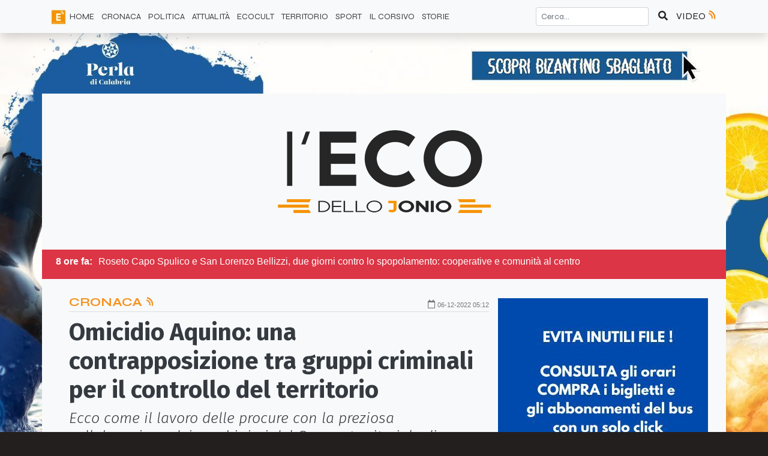

--- FILE ---
content_type: text/html; charset=UTF-8
request_url: https://ecodellojonio.it/articoli/cronaca/2022/12/omicidio-aquino-una-contrapposizione-tra-gruppi-criminali-per-il-controllo-del-territorio
body_size: 11724
content:
<!doctype html><html lang="it"><head><meta charset="UTF-8"><meta name="viewport" content="width=device-width, user-scalable=no, initial-scale=1.0, maximum-scale=1.0, minimum-scale=1.0"><meta http-equiv="X-UA-Compatible" content="ie=edge"><meta http-equiv="Content-Type" content="text/html; charset=utf-8"/><link rel="dns-prefetch" href="//cdn.jsdelivr.net"><link rel="dns-prefetch" href="//code.jquery.com"><link rel="dns-prefetch" href="//ecodellojonio.b-cdn.net"><link rel="dns-prefetch" href="//fonts.googleapis.com"><link rel="dns-prefetch" href="//fonts.gstatic.com"><link rel="dns-prefetch" href="//use.fontawesome.com"><link rel="preconnect" href="//cdn.jsdelivr.net"><link rel="preconnect" href="//code.jquery.com"><link rel="preconnect" href="//ecodellojonio.b-cdn.net"><link rel="preconnect" href="//fonts.googleapis.com"><link rel="preconnect" href="//fonts.gstatic.com"><link rel="preconnect" href="//use.fontawesome.com"><link rel="preconnect" href="https://fonts.gstatic.com"><title>Omicidio Aquino: una contrapposizione tra gruppi criminali per il controllo del territorio | EcodelloJonio.it</title><meta name="description" content="Ecco come il lavoro delle procure con la preziosa collaborazione dei carabinieri del Gruppo territoriale di Corigliano-Rossano sono arrivati a chiudere il cerchio su diversi episodi criminosi dell&#039;ultimo anno, fino agli arresti di stamani"><meta name="theme-color" content="#f6921e"><meta name="referrer" content="strict-origin"><meta name="robots" content="all"><meta content="https://www.facebook.com/ecodellojonio/about/" property="fb:profile_id"><meta property="og:url" content="https://ecodellojonio.it/articoli/cronaca/2022/12/omicidio-aquino-una-contrapposizione-tra-gruppi-criminali-per-il-controllo-del-territorio"/><meta content="it_IT" property="og:locale"/><meta content="EcoDelloJonio.it" property="og:site_name"/><meta content="Omicidio Aquino: una contrapposizione tra gruppi criminali per il controllo del territorio | EcodelloJonio.it" property="og:title"/><meta content="Ecco come il lavoro delle procure con la preziosa collaborazione dei carabinieri del Gruppo territoriale di Corigliano-Rossano sono arrivati a chiudere il cerchio su diversi episodi criminosi dell&#039;ultimo anno, fino agli arresti di stamani" property="og:description"/><meta name="author" content="Giacinto De Pasquale"/><meta name="copyright" content="Gruppo Editoriale Jonico srl"/><meta property="og:type" content="article"/><meta property="article:published_time" content="2022-12-06 17:30:00"/><meta property="article:modified_time" content="2022-12-06 17:30:17"/><meta property="article:author:profile:first_name" content="Giacinto"/><meta property="article:author:profile:last_name" content="De Pasquale"/><meta property="article:author:profile:username" content="G. De Pasquale"/><meta property="article:section" content="Cronaca"/><meta property="og:image" content="https://ecodellojonio.b-cdn.net/media/posts/22/12/1670343546.jpg?aspect_ratio=16:9&width=1152"/><meta property="og:image:secure_url" content="https://ecodellojonio.b-cdn.net/media/posts/22/12/1670343546.jpg?aspect_ratio=16:9&width=1152"/><meta property="og:image:type" content="image/jpeg"/><meta property="og:image:width" content="1152"/><meta property="og:image:height" content="587"/><meta property="og:image:alt" content="Omicidio Aquino: una contrapposizione tra gruppi criminali per il controllo del territorio"/><meta name="twitter:card" content="summary_large_image"><meta name="twitter:site" content="@EcodelloJonio"><meta name="twitter:creator" content="@EcodelloJonio"><meta name="twitter:title" content="Omicidio Aquino: una contrapposizione tra gruppi criminali per il controllo del territorio | EcodelloJonio.it"><meta name="twitter:image" content="https://ecodellojonio.b-cdn.net/media/posts/22/12/1670343546.jpg?aspect_ratio=16:9&width=1152"><meta name="twitter:image:width" content="1152"><meta name="twitter:image:height" content="587"><link href="https://ecodellojonio.it/articoli/cronaca/2022/12/omicidio-aquino-una-contrapposizione-tra-gruppi-criminali-per-il-controllo-del-territorio" rel="canonical"><link href="https://ecodellojonio.it/" rel="home"><link href="https://ecodellojonio.b-cdn.net/assets/bootstrap/css/bootstrap.min.css" rel="stylesheet"><link href="https://ecodellojonio.b-cdn.net/assets/front/css/style.css?build=0.7.3" rel="stylesheet"><script type="application/ld+json">{"@context":"http:\/\/schema.org","@type":"NewsArticle","headline":"Omicidio Aquino: una contrapposizione tra gruppi criminali per il controllo del territorio","description":"Ecco come il lavoro delle procure con la preziosa collaborazione dei carabinieri del Gruppo territoriale di Corigliano-Rossano sono arrivati a chiudere il cerchio su diversi episodi criminosi dell\u0027ultimo anno, fino agli arresti di stamani","mainEntityOfPage":{"@type":"WebPage","@id":"https:\/\/ecodellojonio.it\/categoria\/cronaca"},"image":{"@type":"ImageObject","url":"https:\/\/ecodellojonio.b-cdn.net\/media\/posts\/22\/12\/1670343546.jpg","height":1152,"width":587},"dateModified":"2022-12-06 17:30:17","datePublished":"2022-12-06 17:30:00","author":{"@type":"Person","name":"Giacinto De Pasquale"},"publisher":{"@type":"Organization","name":"EcoDelloJonio.it","logo":{"@type":"ImageObject","url":"https:\/\/ecodellojonio.b-cdn.net\/media\/share\/share-eco.jpeg?aspect_ratio=16:9&width=1152","height":587,"width":1152}}}</script> <link rel="shortcut icon" href="/favicon.ico" type="image/x-icon"><link rel="icon" href="/favicon.ico" type="image/x-icon"><link rel="apple-touch-icon" sizes="57x57" href="/assets/icons/apple-icon-57x57.png"><link rel="apple-touch-icon" sizes="60x60" href="/assets/icons/apple-icon-60x60.png"><link rel="apple-touch-icon" sizes="72x72" href="/assets/icons/apple-icon-72x72.png"><link rel="apple-touch-icon" sizes="76x76" href="/assets/icons/apple-icon-76x76.png"><link rel="apple-touch-icon" sizes="114x114" href="/assets/icons/apple-icon-114x114.png"><link rel="apple-touch-icon" sizes="120x120" href="/assets/icons/apple-icon-120x120.png"><link rel="apple-touch-icon" sizes="144x144" href="/assets/icons/apple-icon-144x144.png"><link rel="apple-touch-icon" sizes="152x152" href="/assets/icons/apple-icon-152x152.png"><link rel="apple-touch-icon" sizes="180x180" href="/assets/icons/apple-icon-180x180.png"><link rel="icon" type="image/png" sizes="192x192" href="/assets/icons/android-icon-192x192.png"><link rel="icon" type="image/png" sizes="32x32" href="/assets/icons/favicon-32x32.png"><link rel="icon" type="image/png" sizes="96x96" href="/assets/icons/favicon-96x96.png"><link rel="icon" type="image/png" sizes="16x16" href="/assets/icons/favicon-16x16.png"><link rel="manifest" href="/assets/icons/manifest.json"><meta name="msapplication-TileColor" content="#ffffff"><meta name="msapplication-TileImage" content="/assets/icons/ms-icon-144x144.png"><meta name="theme-color" content="#ffffff"><style></style><script src="https://adtech.vivimedia.it/js/ecodellojonio/init.js" async></script> <link rel="stylesheet" type="text/css" href="https://adtech.vivimedia.it/js/ecodellojonio/style.css"><script defer data-domain="ecodellojonio.it/fGsId3" src="https://api.publytics.net/js/script.manual.min.js"></script> <script>
    window.publytics = window.publytics || function() { (window.publytics.q = window.publytics.q || []).push(arguments) };
    publytics('pageview');
</script></head> <body class=" single article single-article"><ins-ads data-position="skin"></ins-ads> <nav id="top-nav" class="navbar fixed-top navbar-expand-lg navbar-light bg-light border-bottom border-light shadow"> <div class="container-lg"> <button class="btn d-lg-none btn-light" type="button" data-toggle="collapse" data-target="#top-nav-menu" aria-controls="top-nav-menu" aria-expanded="false" aria-label="Attiva / Disattiva navigazione"> <span class="navbar-toggler-icon"></span> </button> <div class="d-lg-none"> <a href="https://ecodellojonio.it/"> <img src="https://ecodellojonio.b-cdn.net/assets/front/img/logomobile.png" id="logo-mobile" class="img-fluid" alt="Eco dello Jonio Logo" srcset="https://ecodellojonio.b-cdn.net/assets/front/img/logomobile@2x.png 2x"> </a> </div> <a href="https://ecodellojonio.it/video" class="btn btn-light p-0 d-lg-none"> VIDEO <i class="ecoRadio"></i> </a> <div class="collapse navbar-collapse" id="top-nav-menu"> <form action="https://ecodellojonio.it/search" method="get" class="form-inline d-lg-none" accept-charset="utf-8"> <div class="input-group search-top mt-2 mb-2"> <input type="search" name="searchText" value="" aria-label="Cerca..." placeholder="Cerca..." class="form-control"> <button class="btn btn-light" type="submit" aria-label="Cerca"><i class="fas fa-search"></i></button> </div> </form> </form> <ul class="navbar-nav mr-auto" itemscope itemtype="https://schema.org/SiteNavigationElement"> <li itemprop="name" class="nav-item d-none d-lg-inline-block"> <img src="https://ecodellojonio.b-cdn.net/assets/front/img/eco-icon-36x36.png" id="logo-nav" alt="Eco dello Jonio"> </li> <li itemprop="name" class="nav-item "> <a itemprop=”url” class="nav-link" href="https://ecodellojonio.it/">HOME </a> </li> <li itemprop="name" class="nav-item "> <a itemprop=”url” class="nav-link" href="https://ecodellojonio.it/categoria/cronaca">CRONACA </a> </li> <li itemprop="name" class="nav-item "> <a itemprop=”url” class="nav-link" href="https://ecodellojonio.it/categoria/politica">POLITICA </a> </li> <li itemprop="name" class="nav-item "> <a itemprop=”url” class="nav-link" href="https://ecodellojonio.it/categoria/attualita">ATTUALITÀ </a> </li> <li itemprop="name" class="nav-item "> <a itemprop=”url” class="nav-link" href="https://ecodellojonio.it/categoria/ecocult">ECOCULT </a> </li> <li itemprop="name" class="nav-item "> <a itemprop=”url” class="nav-link" href="https://ecodellojonio.it/categoria/territorio">TERRITORIO </a> </li> <li itemprop="name" class="nav-item "> <a itemprop=”url” class="nav-link" href="https://ecodellojonio.it/categoria/sport">SPORT </a> </li> <li itemprop="name" class="nav-item "> <a itemprop=”url” class="nav-link" href="https://ecodellojonio.it/categoria/il-corsivo">IL CORSIVO </a> </li> <li itemprop="name" class="nav-item "> <a itemprop=”url” class="nav-link" href="https://ecodellojonio.it/categoria/storie">Storie </a> </li> </ul> <div itemscope itemtype="https://schema.org/WebSite"> <meta itemprop="url" content="https://ecodellojonio.it/"/> <form action="https://ecodellojonio.it/search" method="get" class="form-inline d-none d-lg-block" itemprop="potentialAction" itemscope itemtype="https://schema.org/SearchAction" accept-charset="utf-8"> <meta itemprop="target" content="https://ecodellojonio.it/search?q={searchText}"/> <input type="text" name="searchText" value="" aria-label="Cerca..." placeholder="Cerca..." class="form-control form-control-sm" itemprop="query-input" required> <button class="btn btn-light" aria-label="Cerca" type="submit"><i class="fas fa-search"></i> </button> </form> </div> </div> <a href="https://ecodellojonio.it/video" class="btn btn-light p-0 d-none d-lg-block"> VIDEO <i class="ecoRadio"></i> </a> </div> </nav> <div class="container-lg bg-light hightDark"> <div id="main-container"> <div class="d-none d-lg-block bg-light hightDark"> <header id="top-header" class="row text-center"> <div class="col my-auto"> <ins-ads data-position="sinistra-del-logo"></ins-ads> </div> <div class="col my-auto"> <img alt="Eco dello Jonio Logo" src="https://ecodellojonio.b-cdn.net/assets/front/img/eco-dello-jonio-logo-w355.png" srcset="https://ecodellojonio.b-cdn.net/assets/front/img/eco-dello-jonio-logo-w355@2x.png 2x"> </div> <div class="col my-auto"> <ins-ads data-position="destra-del-logo"></ins-ads> </div> </header> </div> <main role="main"> <div id="breaking-news" class="row bg-danger d-none d-lg-block text-white p-2 my-auto"> <div class="col-12 items d-none"> <b class="time">8 ore fa:</b><span>Roseto Capo Spulico e San Lorenzo Bellizzi, due giorni contro lo spopolamento: cooperative e comunità al centro</span> </div> <div class="col-12 items d-none"> <b class="time">6 ore fa:</b><span>Strada di Tarsia, la Provincia "trova" 1,9 milioni di euro per aprire la galleria della Diga</span> </div> <div class="col-12 items d-none"> <b class="time">8 ore fa:</b><span>Carnevale di Castrovillari: al Teatro Sybaris il musical "Addams - What a stranger family"</span> </div> <div class="col-12 items d-none"> <b class="time">7 ore fa:</b><span>Altomonte, Confraternita degli Zafarani Cruschi: eventi e cibo tradizionale valorizzano il territorio</span> </div> <div class="col-12 items d-none"> <b class="time">5 ore fa:</b><span>Consiglio comunale di Cassano: sì unanime su tutti i punti, tra confronto e condivisione</span> </div> <div class="col-12 items d-none"> <b class="time">6 ore fa:</b><span>Co-Ro, Forza Italia all’attacco: «Servizi che saltano e città al buio»</span> </div> <div class="col-12 items d-none"> <b class="time">7 ore fa:</b><span>Parco del Pollino: il nuovo piano Carabinieri rafforza vigilanza e sicurezza</span> </div> <div class="col-12 items d-none"> <b class="time">5 ore fa:</b><span>Pollino-Esaro, sanità in affanno: il Ferrari di Castrovillari non regge il bacino da 60mila abitanti</span> </div> <div class="col-12 items d-none"> <b class="time">9 ore fa:</b><span>Caffè sul Pentagramma - Stagione 2 - 11 Puntata</span> </div> <div class="col-12 items d-none"> <b class="time">9 ore fa:</b><span>Crisi politica a Villapiana, ecco la genesi di un delitto politico in piena regola</span> </div> </div> <div class="bg-light hightDark text-dark"> <div class="row"> <div class="col-12 col-md-8"> <article class="article-single my-4"> <div class="article-meta restrict"> <div class="row"> <div class="col category"> <a href="https://ecodellojonio.it/categoria/cronaca"> Cronaca <i class="ecoRadio"></i> </a> </div> <div class="col date pt-2"> <i class="far fa-calendar"></i> <time datetime="2022-12-06 17:30:00"> <small>06-12-2022 05:12</small> </time> </div> </div> </div> <header> <div class="title restrict"> <div class="row"> <div class="col"> <h1> Omicidio Aquino: una contrapposizione tra gruppi criminali per il controllo del territorio </h1> </div> </div> </div> <div class="summary featured-home-restrict"> <div class="row"> <div class="col"> <p> <em>Ecco come il lavoro delle procure con la preziosa collaborazione dei carabinieri del Gruppo territoriale di Corigliano-Rossano sono arrivati a chiudere il cerchio su diversi episodi criminosi dell'ultimo anno, fino agli arresti di stamani</em> </p> </div> </div> </div> <div class="featured-image"> <div class="row"> <div class="col"> <img class="img-fluid " alt="Omicidio Aquino: una contrapposizione tra gruppi criminali per il controllo del territorio" width="785" src="https://ecodellojonio.b-cdn.net/media/posts/22/12/1670343546.jpg?aspect_ratio=16:9&width=785" srcset="https://ecodellojonio.b-cdn.net/media/posts/22/12/1670343546.jpg?aspect_ratio=16:9&width=1152 1152w, https://ecodellojonio.b-cdn.net/media/posts/22/12/1670343546.jpg?aspect_ratio=16:9&width=552 552w, https://ecodellojonio.b-cdn.net/media/posts/22/12/1670343546.jpg?aspect_ratio=16:9&width=785 785w, https://ecodellojonio.b-cdn.net/media/posts/22/12/1670343546.jpg?aspect_ratio=16:9&width=383 383w, https://ecodellojonio.b-cdn.net/media/posts/22/12/1670343546.jpg?aspect_ratio=16:9&width=270 270w, https://ecodellojonio.b-cdn.net/media/posts/22/12/1670343546.jpg?aspect_ratio=16:9&width=150 150w, https://ecodellojonio.b-cdn.net/media/posts/22/12/1670343546.jpg?aspect_ratio=1:1&width=383 383w, https://ecodellojonio.b-cdn.net/media/posts/22/12/1670343546.jpg?aspect_ratio=1:1&width=785 785w, https://ecodellojonio.b-cdn.net/media/posts/22/12/1670343546.jpg?aspect_ratio=1:1&width=1152 1152w, https://ecodellojonio.b-cdn.net/media/posts/22/12/1670343546.jpg?aspect_ratio=1:1&width=270 270w, https://ecodellojonio.b-cdn.net/media/posts/22/12/1670343546.jpg?aspect_ratio=1:1&width=150 150w, "> </div> </div> </div> <div class="read-time border-bottom text-black-50 restrict"> <div class="row"> <div class="col"> <small><i class="fas fa-hourglass-start"></i> 2 minuti di lettura</small> </div> </div> </div> </header> <div class="content mt-4 restrict"> <div class="vm_player placeholder-banner"></div> <p>CORIGLIANO-ROSSANO - Vi era in atto una contrapposizione tra gruppi criminali ispirati da finalità per il controllo del territorio. È&nbsp;questa l’idea, poi suffragata dall'azione&nbsp;investigativa, che ha guidato l’attività degli inquirenti attorno ad alcuni atti criminosi che si sono consumati nel primo semestre di questo 2022. E questa attività, che ha visto impegnato in prima persona l’ormai ex comandante del reparto territoriale dei carabinieri di Corigliano-Rossano, tenente colonnello Raffaele Giovinazzo, da qualche giorno trasferito a Crotone, ha sortito gli effetti sperati in quanto questa mattina è scattata l’operazione che ha portato il giudice per <a href="https://ecodellojonio.it/articoli/cronaca/2022/12/omicidio-aquino-operazione-dei-carabinieri-a-corigliano-rossano-nomi">le indagini preliminari del Tribunale di Catanzaro, Giuseppe De Salvatore, ad emettere un’ordinanza applicativa di misure cautelari in carcere nei confronti di 6 persone, tutte coriglianesi, quasi tutte residenti in contrada Fabrizio, indagate, assieme ad altre 6 e a vario titolo,</a> per il fatto di sangue, per l’omicidio mancato, e per altri reati tutti aggravati dal metodo mafioso: occultamento di armi clandestine, spaccio di droga, estorsioni e danneggiamenti.<ins-ads data-position="nell-articolo"></ins-ads></p> <p>Le 6 misure cautelari in carcere sono state richieste e ottenute dal sostituto procuratore Alessandro Riello, e dal procuratore aggiunto Giancarlo Novelli, della Procura Antimafia catanzarese diretta da Nicola Gratteri. L’omicidio al centro dell’inchiesta odierna è quello del 57enne Pasquale Aquino, compiuto la sera del 3 maggio del 2022 nella località di Schiavonea.</p> <p>La vittima era stata avvicinata da un sicario che lo aveva raggiunto mentre scendeva dalla sua auto per fare rientro a casa sparandogli diversi colpi di pistola senza lasciargli scampo prima di allontanarsi insieme ad un complice. L’uomo nel 2017, era rimasto coinvolto in un’inchiesta su un gruppo criminale che avrebbe gestito un’attività di spaccio di droga nell’area di Corigliano Rossano. L’indagine sull’omicidio Aquino, è andata avanti dal giorno dell’omicidio e fino ad agosto scorso, permettendo di delineare uno spaccato allarmante della realtà delinquenziale nel territorio di Corigliano-Rossano, focalizzando gli assetti criminali nel settore del narcotraffico e sulle dinamiche di controllo del territorio in cui sono emersi gravi indizi di colpevolezza nei confronti di una serie di soggetti in relazione ad una gravissima sequenza di reati.</p> <p>L’inchiesta ha interessato anche un altro fatto di cronaca consumatosi la sera del 1 giugno scorso: il tentato omicidio di Cosimo Marchese detto “Il diavolo”, un 39enne pregiudicato coriglianese. Noto per reati di droga. Quella sera Marchese si trovava a bordo della propria Fiat Panda quando sarebbe stato raggiunto e sorpassato da un furgone. Dal mezzo all’improvviso si sarebbe spalancato il portellone posteriore e sarebbero spuntati due sconosciuti, uno dei quali armato. Ed ha aperto il fuoco.</p> <p>Colpiti a più riprese il parabrezza e la carrozzeria. Marchese, per sua fortuna, è rimasto soltanto ferito a una gamba e ad un braccio. Qualcosa d’imprevisto potrebbe aver fatto desistere in extremis il gruppo d’azione, probabilmente il rumore di qualche autovettura che stava per sopraggiungere. Secondo indiscrezioni raccolte negli ambienti investigativi sarebbe il 21enne Francesco Le Pera l’esecutore materiale dell’omicidio Aquino, ed anche uno dei componenti il gruppo di fuoco che ha tentato di uccidere Marchese.</p> </div> <footer> <div class="author-bio border-bottom border-top p-3 my-4"> <div class="row text-center"> <div class="col"> <figure> <img class="img-fluid avatar" src="/media/profile/97.jpeg" alt="Giacinto De Pasquale"> <figcaption><span class="text-muted">Autore:</span> Giacinto De Pasquale</figcaption> </figure> </div> </div> <div class="row"> <div class="col-12 text-center"> <p><em>Classe 1958, ha profondo rispetto per il lettore, da qui il motto “prima la notizia e poi il resto”. Giornalista dal 2002. È dal lontano 1976 che inizia a scrivere sul “Giornale di Calabria” di Pietro Ardenti. Inizialmente si occupa solo di cronache sportive. Sempre dal 1976 con “Radio Libera Corigliano” e poi con varie emittenti quali TLC, Video Erre e TeleA1 Corigliano. Nel corso degli anni si occupa anche di cronaca nera, politica e culturale. Ha collaborato con Gazzetta dello Sport, Gazzetta del Sud e Il Quotidiano della Calabria. È direttore della prestigiosa rivista culturale “Il Serratore” e gestisce il blog ilcoriglianese.it. Nel 2014 è nella redazione fondante de “L’Eco dello Jonio”. Oggi ritorna con l’entusiasmo di chi sa che fare informazione in questa nostra terra di Calabria è difficile, ma grazie all’Eco dello Jonio tornerà a raccontare in maniera sincera quello che accade, per contribuire alla crescita sociale e culturale di questo nostro fantastico territorio</em></p> </div> </div> </div> <aside class="social-share social-share-lg"> <p class="text-muted mb-0"><small>Condividi su:</small></p> <a class="share-dialog" href="https://www.linkedin.com/shareArticle?mini=1&url=https%3A%2F%2Fecodellojonio.it%2Farticoli%2Fcronaca%2F2022%2F12%2Fomicidio-aquino-una-contrapposizione-tra-gruppi-criminali-per-il-controllo-del-territorio&title=&summary=" aria-label="Condividi su Linkedin"> <i class="fab fa-linkedin"></i> </a> <a class="share-dialog" href="https://www.facebook.com/sharer/sharer.php?display=popup&redirect_uri=http%3A%2F%2Fwww.facebook.com&u=https%3A%2F%2Fecodellojonio.it%2Farticoli%2Fcronaca%2F2022%2F12%2Fomicidio-aquino-una-contrapposizione-tra-gruppi-criminali-per-il-controllo-del-territorio&t=" aria-label="Condividi su Facebook"> <i class="fab fa-facebook-square"></i> </a> <a class="share-dialog" href="https://api.whatsapp.com/send?text=+https%3A%2F%2Fecodellojonio.it%2Farticoli%2Fcronaca%2F2022%2F12%2Fomicidio-aquino-una-contrapposizione-tra-gruppi-criminali-per-il-controllo-del-territorio" aria-label="Condividi su Whatsapp"> <i class="fab fa-whatsapp"></i> </a> </aside> <div id="fb-root"></div> <script async defer crossorigin="anonymous" src="https://connect.facebook.net/it_IT/sdk.js#xfbml=1&autoLogAppEvents=1&version=v9.0&appId=359937748506810" nonce="3g3BfTJu"></script> <section class="facebook-comment bg-light "> <div class="row"> <div class="col-12"> <div class="fb-comments" data-href="https://ecodellojonio.it/articoli/cronaca/2022/12/omicidio-aquino-una-contrapposizione-tra-gruppi-criminali-per-il-controllo-del-territorio" data-numposts="3" data-width="100%" data-lazy="true" data-colorscheme="light"></div> </div> </div> </section> </footer> </article> </div> <div class="col-12 col-md-4 "> <aside class="row sticky-top pt-4"> <div class="col-12 pt-2"> <ins-ads data-position="sidebar-1"></ins-ads> <div class="slot-banner b_insidebar"></div> </div> </aside> </div> </div> </div> <div class="bg-light hightDark text-dark"> <section class="row featured-category py-4 "> <div class="col-12"> <h2 class="title-section pb-2 mb-3"> Articoli Correlati </h2> </div> <div class="col-12 col-sm-4"> <article class="article-excerpt mb-2"> <div class="row article-meta"> <div class="col category"></div> <div class="col date"> <i class="far fa-calendar"></i> <time datetime="2026-01-29 12:20:00"> 12 ore fa </time> </div> </div> <header> <a href="https://ecodellojonio.it/articoli/cronaca/2026/01/schiavonea-resta-in-carcere-l-extracomunitario-che-con-un-coltello-ha-aggredito-due-agenti-di-polizia"> <div class="row"> <div class="col"> <img class="img-fluid lazyload " alt="Schiavonea, resta in carcere l'extracomunitario che con un coltello ha aggredito due agenti di Polizia" width="383" data-src="https://ecodellojonio.b-cdn.net/media/posts/26/01/1769685883.jpeg?aspect_ratio=16:9&width=383" data-srcset="https://ecodellojonio.b-cdn.net/media/posts/26/01/1769685883.jpeg?aspect_ratio=16:9&width=1152 1152w, https://ecodellojonio.b-cdn.net/media/posts/26/01/1769685883.jpeg?aspect_ratio=16:9&width=552 552w, https://ecodellojonio.b-cdn.net/media/posts/26/01/1769685883.jpeg?aspect_ratio=16:9&width=785 785w, https://ecodellojonio.b-cdn.net/media/posts/26/01/1769685883.jpeg?aspect_ratio=16:9&width=383 383w, https://ecodellojonio.b-cdn.net/media/posts/26/01/1769685883.jpeg?aspect_ratio=16:9&width=270 270w, https://ecodellojonio.b-cdn.net/media/posts/26/01/1769685883.jpeg?aspect_ratio=16:9&width=150 150w, https://ecodellojonio.b-cdn.net/media/posts/26/01/1769685883.jpeg?aspect_ratio=1:1&width=383 383w, https://ecodellojonio.b-cdn.net/media/posts/26/01/1769685883.jpeg?aspect_ratio=1:1&width=785 785w, https://ecodellojonio.b-cdn.net/media/posts/26/01/1769685883.jpeg?aspect_ratio=1:1&width=1152 1152w, https://ecodellojonio.b-cdn.net/media/posts/26/01/1769685883.jpeg?aspect_ratio=1:1&width=270 270w, https://ecodellojonio.b-cdn.net/media/posts/26/01/1769685883.jpeg?aspect_ratio=1:1&width=150 150w, "> </div> </div> </a> <a href="https://ecodellojonio.it/articoli/cronaca/2026/01/schiavonea-resta-in-carcere-l-extracomunitario-che-con-un-coltello-ha-aggredito-due-agenti-di-polizia"> <h3> Schiavonea, resta in carcere l'extracomunitario che con un coltello ha aggredito due agenti di Polizia </h3> </a> </header> <footer> <aside class="social-share social-share-sm"> <p class="text-muted mb-0"><small>Condividi su:</small></p> <a class="share-dialog" href="https://www.linkedin.com/shareArticle?mini=1&url=https%3A%2F%2Fecodellojonio.it%2Farticoli%2Fcronaca%2F2026%2F01%2Fschiavonea-resta-in-carcere-l-extracomunitario-che-con-un-coltello-ha-aggredito-due-agenti-di-polizia&title=&summary=" aria-label="Condividi su Linkedin"> <i class="fab fa-linkedin"></i> </a> <a class="share-dialog" href="https://www.facebook.com/sharer/sharer.php?display=popup&redirect_uri=http%3A%2F%2Fwww.facebook.com&u=https%3A%2F%2Fecodellojonio.it%2Farticoli%2Fcronaca%2F2026%2F01%2Fschiavonea-resta-in-carcere-l-extracomunitario-che-con-un-coltello-ha-aggredito-due-agenti-di-polizia&t=" aria-label="Condividi su Facebook"> <i class="fab fa-facebook-square"></i> </a> <a class="share-dialog" href="https://api.whatsapp.com/send?text=+https%3A%2F%2Fecodellojonio.it%2Farticoli%2Fcronaca%2F2026%2F01%2Fschiavonea-resta-in-carcere-l-extracomunitario-che-con-un-coltello-ha-aggredito-due-agenti-di-polizia" aria-label="Condividi su Whatsapp"> <i class="fab fa-whatsapp"></i> </a> </aside> </footer> </article> </div> <div class="col-12 col-sm-4"> <article class="article-excerpt mb-2"> <div class="row article-meta"> <div class="col category"></div> <div class="col date"> <i class="far fa-calendar"></i> <time datetime="2026-01-29 10:45:00"> 14 ore fa </time> </div> </div> <header> <a href="https://ecodellojonio.it/articoli/cronaca/2026/01/schiavonea-arrestato-37enne-per-droga-cocaina-e-hashish-sequestrati-dai-carabinieri"> <div class="row"> <div class="col"> <img class="img-fluid lazyload " alt="Schiavonea, arrestato 37enne per droga: cocaina e hashish sequestrati dai Carabinieri" width="383" data-src="https://ecodellojonio.b-cdn.net/media/posts/26/01/1769679776.jpg?aspect_ratio=16:9&width=383" data-srcset="https://ecodellojonio.b-cdn.net/media/posts/26/01/1769679776.jpg?aspect_ratio=16:9&width=1152 1152w, https://ecodellojonio.b-cdn.net/media/posts/26/01/1769679776.jpg?aspect_ratio=16:9&width=552 552w, https://ecodellojonio.b-cdn.net/media/posts/26/01/1769679776.jpg?aspect_ratio=16:9&width=785 785w, https://ecodellojonio.b-cdn.net/media/posts/26/01/1769679776.jpg?aspect_ratio=16:9&width=383 383w, https://ecodellojonio.b-cdn.net/media/posts/26/01/1769679776.jpg?aspect_ratio=16:9&width=270 270w, https://ecodellojonio.b-cdn.net/media/posts/26/01/1769679776.jpg?aspect_ratio=16:9&width=150 150w, https://ecodellojonio.b-cdn.net/media/posts/26/01/1769679776.jpg?aspect_ratio=1:1&width=383 383w, https://ecodellojonio.b-cdn.net/media/posts/26/01/1769679776.jpg?aspect_ratio=1:1&width=785 785w, https://ecodellojonio.b-cdn.net/media/posts/26/01/1769679776.jpg?aspect_ratio=1:1&width=1152 1152w, https://ecodellojonio.b-cdn.net/media/posts/26/01/1769679776.jpg?aspect_ratio=1:1&width=270 270w, https://ecodellojonio.b-cdn.net/media/posts/26/01/1769679776.jpg?aspect_ratio=1:1&width=150 150w, "> </div> </div> </a> <a href="https://ecodellojonio.it/articoli/cronaca/2026/01/schiavonea-arrestato-37enne-per-droga-cocaina-e-hashish-sequestrati-dai-carabinieri"> <h3> Schiavonea, arrestato 37enne per droga: cocaina e hashish sequestrati dai Carabinieri </h3> </a> </header> <footer> <aside class="social-share social-share-sm"> <p class="text-muted mb-0"><small>Condividi su:</small></p> <a class="share-dialog" href="https://www.linkedin.com/shareArticle?mini=1&url=https%3A%2F%2Fecodellojonio.it%2Farticoli%2Fcronaca%2F2026%2F01%2Fschiavonea-arrestato-37enne-per-droga-cocaina-e-hashish-sequestrati-dai-carabinieri&title=&summary=" aria-label="Condividi su Linkedin"> <i class="fab fa-linkedin"></i> </a> <a class="share-dialog" href="https://www.facebook.com/sharer/sharer.php?display=popup&redirect_uri=http%3A%2F%2Fwww.facebook.com&u=https%3A%2F%2Fecodellojonio.it%2Farticoli%2Fcronaca%2F2026%2F01%2Fschiavonea-arrestato-37enne-per-droga-cocaina-e-hashish-sequestrati-dai-carabinieri&t=" aria-label="Condividi su Facebook"> <i class="fab fa-facebook-square"></i> </a> <a class="share-dialog" href="https://api.whatsapp.com/send?text=+https%3A%2F%2Fecodellojonio.it%2Farticoli%2Fcronaca%2F2026%2F01%2Fschiavonea-arrestato-37enne-per-droga-cocaina-e-hashish-sequestrati-dai-carabinieri" aria-label="Condividi su Whatsapp"> <i class="fab fa-whatsapp"></i> </a> </aside> </footer> </article> </div> <div class="col-12 col-sm-4"> <article class="article-excerpt mb-2"> <div class="row article-meta"> <div class="col category"></div> <div class="col date"> <i class="far fa-calendar"></i> <time datetime="2026-01-28 20:50:00"> Ieri </time> </div> </div> <header> <a href="https://ecodellojonio.it/articoli/cronaca/2026/01/coltello-contro-la-divisa-terrore-in-pieno-giorno-schiavonea-ancora-sotto-attacco"> <div class="row"> <div class="col"> <img class="img-fluid lazyload " alt="Coltello contro la divisa, terrore in pieno giorno: Schiavonea ancora sotto attacco" width="383" data-src="https://ecodellojonio.b-cdn.net/media/posts/26/01/1769629977.jpg?aspect_ratio=16:9&width=383" data-srcset="https://ecodellojonio.b-cdn.net/media/posts/26/01/1769629977.jpg?aspect_ratio=16:9&width=1152 1152w, https://ecodellojonio.b-cdn.net/media/posts/26/01/1769629977.jpg?aspect_ratio=16:9&width=552 552w, https://ecodellojonio.b-cdn.net/media/posts/26/01/1769629977.jpg?aspect_ratio=16:9&width=785 785w, https://ecodellojonio.b-cdn.net/media/posts/26/01/1769629977.jpg?aspect_ratio=16:9&width=383 383w, https://ecodellojonio.b-cdn.net/media/posts/26/01/1769629977.jpg?aspect_ratio=16:9&width=270 270w, https://ecodellojonio.b-cdn.net/media/posts/26/01/1769629977.jpg?aspect_ratio=16:9&width=150 150w, https://ecodellojonio.b-cdn.net/media/posts/26/01/1769629977.jpg?aspect_ratio=1:1&width=383 383w, https://ecodellojonio.b-cdn.net/media/posts/26/01/1769629977.jpg?aspect_ratio=1:1&width=785 785w, https://ecodellojonio.b-cdn.net/media/posts/26/01/1769629977.jpg?aspect_ratio=1:1&width=1152 1152w, https://ecodellojonio.b-cdn.net/media/posts/26/01/1769629977.jpg?aspect_ratio=1:1&width=270 270w, https://ecodellojonio.b-cdn.net/media/posts/26/01/1769629977.jpg?aspect_ratio=1:1&width=150 150w, "> </div> </div> </a> <a href="https://ecodellojonio.it/articoli/cronaca/2026/01/coltello-contro-la-divisa-terrore-in-pieno-giorno-schiavonea-ancora-sotto-attacco"> <h3> Coltello contro la divisa, terrore in pieno giorno: Schiavonea ancora sotto attacco </h3> </a> </header> <footer> <aside class="social-share social-share-sm"> <p class="text-muted mb-0"><small>Condividi su:</small></p> <a class="share-dialog" href="https://www.linkedin.com/shareArticle?mini=1&url=https%3A%2F%2Fecodellojonio.it%2Farticoli%2Fcronaca%2F2026%2F01%2Fcoltello-contro-la-divisa-terrore-in-pieno-giorno-schiavonea-ancora-sotto-attacco&title=&summary=" aria-label="Condividi su Linkedin"> <i class="fab fa-linkedin"></i> </a> <a class="share-dialog" href="https://www.facebook.com/sharer/sharer.php?display=popup&redirect_uri=http%3A%2F%2Fwww.facebook.com&u=https%3A%2F%2Fecodellojonio.it%2Farticoli%2Fcronaca%2F2026%2F01%2Fcoltello-contro-la-divisa-terrore-in-pieno-giorno-schiavonea-ancora-sotto-attacco&t=" aria-label="Condividi su Facebook"> <i class="fab fa-facebook-square"></i> </a> <a class="share-dialog" href="https://api.whatsapp.com/send?text=+https%3A%2F%2Fecodellojonio.it%2Farticoli%2Fcronaca%2F2026%2F01%2Fcoltello-contro-la-divisa-terrore-in-pieno-giorno-schiavonea-ancora-sotto-attacco" aria-label="Condividi su Whatsapp"> <i class="fab fa-whatsapp"></i> </a> </aside> </footer> </article> </div> <div class="col-12 col-sm-4"> <article class="article-excerpt mb-2"> <div class="row article-meta"> <div class="col category"></div> <div class="col date"> <i class="far fa-calendar"></i> <time datetime="2026-01-28 15:00:00"> Ieri </time> </div> </div> <header> <a href="https://ecodellojonio.it/articoli/cronaca/2026/01/immigrazione-irregolare-rafforzati-i-controlli-espulsioni-e-rimpatri"> <div class="row"> <div class="col"> <img class="img-fluid lazyload " alt="Immigrazione irregolare, rafforzati i controlli: espulsioni e rimpatri " width="383" data-src="https://ecodellojonio.b-cdn.net/media/posts/26/01/1769604375.jpeg?aspect_ratio=16:9&width=383" data-srcset="https://ecodellojonio.b-cdn.net/media/posts/26/01/1769604375.jpeg?aspect_ratio=16:9&width=1152 1152w, https://ecodellojonio.b-cdn.net/media/posts/26/01/1769604375.jpeg?aspect_ratio=16:9&width=552 552w, https://ecodellojonio.b-cdn.net/media/posts/26/01/1769604375.jpeg?aspect_ratio=16:9&width=785 785w, https://ecodellojonio.b-cdn.net/media/posts/26/01/1769604375.jpeg?aspect_ratio=16:9&width=383 383w, https://ecodellojonio.b-cdn.net/media/posts/26/01/1769604375.jpeg?aspect_ratio=16:9&width=270 270w, https://ecodellojonio.b-cdn.net/media/posts/26/01/1769604375.jpeg?aspect_ratio=16:9&width=150 150w, https://ecodellojonio.b-cdn.net/media/posts/26/01/1769604375.jpeg?aspect_ratio=1:1&width=383 383w, https://ecodellojonio.b-cdn.net/media/posts/26/01/1769604375.jpeg?aspect_ratio=1:1&width=785 785w, https://ecodellojonio.b-cdn.net/media/posts/26/01/1769604375.jpeg?aspect_ratio=1:1&width=1152 1152w, https://ecodellojonio.b-cdn.net/media/posts/26/01/1769604375.jpeg?aspect_ratio=1:1&width=270 270w, https://ecodellojonio.b-cdn.net/media/posts/26/01/1769604375.jpeg?aspect_ratio=1:1&width=150 150w, "> </div> </div> </a> <a href="https://ecodellojonio.it/articoli/cronaca/2026/01/immigrazione-irregolare-rafforzati-i-controlli-espulsioni-e-rimpatri"> <h3> Immigrazione irregolare, rafforzati i controlli: espulsioni e rimpatri </h3> </a> </header> <footer> <aside class="social-share social-share-sm"> <p class="text-muted mb-0"><small>Condividi su:</small></p> <a class="share-dialog" href="https://www.linkedin.com/shareArticle?mini=1&url=https%3A%2F%2Fecodellojonio.it%2Farticoli%2Fcronaca%2F2026%2F01%2Fimmigrazione-irregolare-rafforzati-i-controlli-espulsioni-e-rimpatri&title=&summary=" aria-label="Condividi su Linkedin"> <i class="fab fa-linkedin"></i> </a> <a class="share-dialog" href="https://www.facebook.com/sharer/sharer.php?display=popup&redirect_uri=http%3A%2F%2Fwww.facebook.com&u=https%3A%2F%2Fecodellojonio.it%2Farticoli%2Fcronaca%2F2026%2F01%2Fimmigrazione-irregolare-rafforzati-i-controlli-espulsioni-e-rimpatri&t=" aria-label="Condividi su Facebook"> <i class="fab fa-facebook-square"></i> </a> <a class="share-dialog" href="https://api.whatsapp.com/send?text=+https%3A%2F%2Fecodellojonio.it%2Farticoli%2Fcronaca%2F2026%2F01%2Fimmigrazione-irregolare-rafforzati-i-controlli-espulsioni-e-rimpatri" aria-label="Condividi su Whatsapp"> <i class="fab fa-whatsapp"></i> </a> </aside> </footer> </article> </div> <div class="col-12 col-sm-4"> <article class="article-excerpt mb-2"> <div class="row article-meta"> <div class="col category"></div> <div class="col date"> <i class="far fa-calendar"></i> <time datetime="2026-01-28 10:40:30"> Ieri </time> </div> </div> <header> <a href="https://ecodellojonio.it/articoli/cronaca/2026/01/castrovillari-droga-scoperta-nel-carcere-rafforzata-la-sicurezza-interna-dell-istituto"> <div class="row"> <div class="col"> <img class="img-fluid lazyload " alt="Castrovillari, droga scoperta nel carcere: rafforzata la sicurezza interna dell’istituto" width="383" data-src="https://ecodellojonio.b-cdn.net/media/posts/26/01/1769592700.jpg?aspect_ratio=16:9&width=383" data-srcset="https://ecodellojonio.b-cdn.net/media/posts/26/01/1769592700.jpg?aspect_ratio=16:9&width=1152 1152w, https://ecodellojonio.b-cdn.net/media/posts/26/01/1769592700.jpg?aspect_ratio=16:9&width=552 552w, https://ecodellojonio.b-cdn.net/media/posts/26/01/1769592700.jpg?aspect_ratio=16:9&width=785 785w, https://ecodellojonio.b-cdn.net/media/posts/26/01/1769592700.jpg?aspect_ratio=16:9&width=383 383w, https://ecodellojonio.b-cdn.net/media/posts/26/01/1769592700.jpg?aspect_ratio=16:9&width=270 270w, https://ecodellojonio.b-cdn.net/media/posts/26/01/1769592700.jpg?aspect_ratio=16:9&width=150 150w, https://ecodellojonio.b-cdn.net/media/posts/26/01/1769592700.jpg?aspect_ratio=1:1&width=383 383w, https://ecodellojonio.b-cdn.net/media/posts/26/01/1769592700.jpg?aspect_ratio=1:1&width=785 785w, https://ecodellojonio.b-cdn.net/media/posts/26/01/1769592700.jpg?aspect_ratio=1:1&width=1152 1152w, https://ecodellojonio.b-cdn.net/media/posts/26/01/1769592700.jpg?aspect_ratio=1:1&width=270 270w, https://ecodellojonio.b-cdn.net/media/posts/26/01/1769592700.jpg?aspect_ratio=1:1&width=150 150w, "> </div> </div> </a> <a href="https://ecodellojonio.it/articoli/cronaca/2026/01/castrovillari-droga-scoperta-nel-carcere-rafforzata-la-sicurezza-interna-dell-istituto"> <h3> Castrovillari, droga scoperta nel carcere: rafforzata la sicurezza interna dell’istituto </h3> </a> </header> <footer> <aside class="social-share social-share-sm"> <p class="text-muted mb-0"><small>Condividi su:</small></p> <a class="share-dialog" href="https://www.linkedin.com/shareArticle?mini=1&url=https%3A%2F%2Fecodellojonio.it%2Farticoli%2Fcronaca%2F2026%2F01%2Fcastrovillari-droga-scoperta-nel-carcere-rafforzata-la-sicurezza-interna-dell-istituto&title=&summary=" aria-label="Condividi su Linkedin"> <i class="fab fa-linkedin"></i> </a> <a class="share-dialog" href="https://www.facebook.com/sharer/sharer.php?display=popup&redirect_uri=http%3A%2F%2Fwww.facebook.com&u=https%3A%2F%2Fecodellojonio.it%2Farticoli%2Fcronaca%2F2026%2F01%2Fcastrovillari-droga-scoperta-nel-carcere-rafforzata-la-sicurezza-interna-dell-istituto&t=" aria-label="Condividi su Facebook"> <i class="fab fa-facebook-square"></i> </a> <a class="share-dialog" href="https://api.whatsapp.com/send?text=+https%3A%2F%2Fecodellojonio.it%2Farticoli%2Fcronaca%2F2026%2F01%2Fcastrovillari-droga-scoperta-nel-carcere-rafforzata-la-sicurezza-interna-dell-istituto" aria-label="Condividi su Whatsapp"> <i class="fab fa-whatsapp"></i> </a> </aside> </footer> </article> </div> <div class="col-12 col-sm-4"> <article class="article-excerpt mb-2"> <div class="row article-meta"> <div class="col category"></div> <div class="col date"> <i class="far fa-calendar"></i> <time datetime="2026-01-27 10:30:00"> 2 giorni fa </time> </div> </div> <header> <a href="https://ecodellojonio.it/articoli/cronaca/2026/01/schiavonea-fermato-il-presunto-rapinatore-del-bar-arresto-in-24-ore"> <div class="row"> <div class="col"> <img class="img-fluid lazyload " alt="Schiavonea, fermato il presunto rapinatore del bar: arresto in 24 ore" width="383" data-src="https://ecodellojonio.b-cdn.net/media/posts/26/01/1769506520.jpg?aspect_ratio=16:9&width=383" data-srcset="https://ecodellojonio.b-cdn.net/media/posts/26/01/1769506520.jpg?aspect_ratio=16:9&width=1152 1152w, https://ecodellojonio.b-cdn.net/media/posts/26/01/1769506520.jpg?aspect_ratio=16:9&width=552 552w, https://ecodellojonio.b-cdn.net/media/posts/26/01/1769506520.jpg?aspect_ratio=16:9&width=785 785w, https://ecodellojonio.b-cdn.net/media/posts/26/01/1769506520.jpg?aspect_ratio=16:9&width=383 383w, https://ecodellojonio.b-cdn.net/media/posts/26/01/1769506520.jpg?aspect_ratio=16:9&width=270 270w, https://ecodellojonio.b-cdn.net/media/posts/26/01/1769506520.jpg?aspect_ratio=16:9&width=150 150w, https://ecodellojonio.b-cdn.net/media/posts/26/01/1769506520.jpg?aspect_ratio=1:1&width=383 383w, https://ecodellojonio.b-cdn.net/media/posts/26/01/1769506520.jpg?aspect_ratio=1:1&width=785 785w, https://ecodellojonio.b-cdn.net/media/posts/26/01/1769506520.jpg?aspect_ratio=1:1&width=1152 1152w, https://ecodellojonio.b-cdn.net/media/posts/26/01/1769506520.jpg?aspect_ratio=1:1&width=270 270w, https://ecodellojonio.b-cdn.net/media/posts/26/01/1769506520.jpg?aspect_ratio=1:1&width=150 150w, "> </div> </div> </a> <a href="https://ecodellojonio.it/articoli/cronaca/2026/01/schiavonea-fermato-il-presunto-rapinatore-del-bar-arresto-in-24-ore"> <h3> Schiavonea, fermato il presunto rapinatore del bar: arresto in 24 ore </h3> </a> </header> <footer> <aside class="social-share social-share-sm"> <p class="text-muted mb-0"><small>Condividi su:</small></p> <a class="share-dialog" href="https://www.linkedin.com/shareArticle?mini=1&url=https%3A%2F%2Fecodellojonio.it%2Farticoli%2Fcronaca%2F2026%2F01%2Fschiavonea-fermato-il-presunto-rapinatore-del-bar-arresto-in-24-ore&title=&summary=" aria-label="Condividi su Linkedin"> <i class="fab fa-linkedin"></i> </a> <a class="share-dialog" href="https://www.facebook.com/sharer/sharer.php?display=popup&redirect_uri=http%3A%2F%2Fwww.facebook.com&u=https%3A%2F%2Fecodellojonio.it%2Farticoli%2Fcronaca%2F2026%2F01%2Fschiavonea-fermato-il-presunto-rapinatore-del-bar-arresto-in-24-ore&t=" aria-label="Condividi su Facebook"> <i class="fab fa-facebook-square"></i> </a> <a class="share-dialog" href="https://api.whatsapp.com/send?text=+https%3A%2F%2Fecodellojonio.it%2Farticoli%2Fcronaca%2F2026%2F01%2Fschiavonea-fermato-il-presunto-rapinatore-del-bar-arresto-in-24-ore" aria-label="Condividi su Whatsapp"> <i class="fab fa-whatsapp"></i> </a> </aside> </footer> </article> </div> </section> <section class="row featured-category py-4 cronaca"> <div class="col-12"> <h2 class="title-section pb-2 mb-3"> <a href="https://ecodellojonio.it/categoria/cronaca"> cronaca </a> </h2> </div> <div class="col-12 col-sm-4"> <article class="article-excerpt mb-2"> <div class="row article-meta"> <div class="col category"></div> <div class="col date"> <i class="far fa-calendar"></i> <time datetime="2026-01-27 09:00:00"> 2 giorni fa </time> </div> </div> <header> <a href="https://ecodellojonio.it/articoli/cronaca/2026/01/morte-sospetta-di-una-donna-in-ospedale-tre-operatori-sanitari-finiscono-sul-registro-degli-indagati"> <div class="row"> <div class="col"> <img class="img-fluid lazyload " alt="Morte sospetta di una donna in ospedale: tre operatori sanitari finiscono sul registro degli indagati" width="383" data-src="https://ecodellojonio.b-cdn.net/media/posts/26/01/1769454065.jpg?aspect_ratio=16:9&width=383" data-srcset="https://ecodellojonio.b-cdn.net/media/posts/26/01/1769454065.jpg?aspect_ratio=16:9&width=1152 1152w, https://ecodellojonio.b-cdn.net/media/posts/26/01/1769454065.jpg?aspect_ratio=16:9&width=552 552w, https://ecodellojonio.b-cdn.net/media/posts/26/01/1769454065.jpg?aspect_ratio=16:9&width=785 785w, https://ecodellojonio.b-cdn.net/media/posts/26/01/1769454065.jpg?aspect_ratio=16:9&width=383 383w, https://ecodellojonio.b-cdn.net/media/posts/26/01/1769454065.jpg?aspect_ratio=16:9&width=270 270w, https://ecodellojonio.b-cdn.net/media/posts/26/01/1769454065.jpg?aspect_ratio=16:9&width=150 150w, https://ecodellojonio.b-cdn.net/media/posts/26/01/1769454065.jpg?aspect_ratio=1:1&width=383 383w, https://ecodellojonio.b-cdn.net/media/posts/26/01/1769454065.jpg?aspect_ratio=1:1&width=785 785w, https://ecodellojonio.b-cdn.net/media/posts/26/01/1769454065.jpg?aspect_ratio=1:1&width=1152 1152w, https://ecodellojonio.b-cdn.net/media/posts/26/01/1769454065.jpg?aspect_ratio=1:1&width=270 270w, https://ecodellojonio.b-cdn.net/media/posts/26/01/1769454065.jpg?aspect_ratio=1:1&width=150 150w, "> </div> </div> </a> <a href="https://ecodellojonio.it/articoli/cronaca/2026/01/morte-sospetta-di-una-donna-in-ospedale-tre-operatori-sanitari-finiscono-sul-registro-degli-indagati"> <h3> Morte sospetta di una donna in ospedale: tre operatori sanitari finiscono sul registro degli indagati </h3> </a> </header> <footer> <aside class="social-share social-share-sm"> <p class="text-muted mb-0"><small>Condividi su:</small></p> <a class="share-dialog" href="https://www.linkedin.com/shareArticle?mini=1&url=https%3A%2F%2Fecodellojonio.it%2Farticoli%2Fcronaca%2F2026%2F01%2Fmorte-sospetta-di-una-donna-in-ospedale-tre-operatori-sanitari-finiscono-sul-registro-degli-indagati&title=&summary=" aria-label="Condividi su Linkedin"> <i class="fab fa-linkedin"></i> </a> <a class="share-dialog" href="https://www.facebook.com/sharer/sharer.php?display=popup&redirect_uri=http%3A%2F%2Fwww.facebook.com&u=https%3A%2F%2Fecodellojonio.it%2Farticoli%2Fcronaca%2F2026%2F01%2Fmorte-sospetta-di-una-donna-in-ospedale-tre-operatori-sanitari-finiscono-sul-registro-degli-indagati&t=" aria-label="Condividi su Facebook"> <i class="fab fa-facebook-square"></i> </a> <a class="share-dialog" href="https://api.whatsapp.com/send?text=+https%3A%2F%2Fecodellojonio.it%2Farticoli%2Fcronaca%2F2026%2F01%2Fmorte-sospetta-di-una-donna-in-ospedale-tre-operatori-sanitari-finiscono-sul-registro-degli-indagati" aria-label="Condividi su Whatsapp"> <i class="fab fa-whatsapp"></i> </a> </aside> </footer> </article> </div> <div class="col-12 col-sm-4"> <article class="article-excerpt mb-2"> <div class="row article-meta"> <div class="col category"></div> <div class="col date"> <i class="far fa-calendar"></i> <time datetime="2026-01-27 08:00:00"> 2 giorni fa </time> </div> </div> <header> <a href="https://ecodellojonio.it/articoli/cronaca/2026/01/incidente-nella-notte-a-cantinella-auto-finisce-negli-agrumeti-due-feriti"> <div class="row"> <div class="col"> <img class="img-fluid lazyload " alt="Incidente nella notte a Cantinella: auto finisce negli agrumeti. Due feriti" width="383" data-src="https://ecodellojonio.b-cdn.net/media/posts/26/01/1769496292.jpeg?aspect_ratio=16:9&width=383" data-srcset="https://ecodellojonio.b-cdn.net/media/posts/26/01/1769496292.jpeg?aspect_ratio=16:9&width=1152 1152w, https://ecodellojonio.b-cdn.net/media/posts/26/01/1769496292.jpeg?aspect_ratio=16:9&width=552 552w, https://ecodellojonio.b-cdn.net/media/posts/26/01/1769496292.jpeg?aspect_ratio=16:9&width=785 785w, https://ecodellojonio.b-cdn.net/media/posts/26/01/1769496292.jpeg?aspect_ratio=16:9&width=383 383w, https://ecodellojonio.b-cdn.net/media/posts/26/01/1769496292.jpeg?aspect_ratio=16:9&width=270 270w, https://ecodellojonio.b-cdn.net/media/posts/26/01/1769496292.jpeg?aspect_ratio=16:9&width=150 150w, https://ecodellojonio.b-cdn.net/media/posts/26/01/1769496292.jpeg?aspect_ratio=1:1&width=383 383w, https://ecodellojonio.b-cdn.net/media/posts/26/01/1769496292.jpeg?aspect_ratio=1:1&width=785 785w, https://ecodellojonio.b-cdn.net/media/posts/26/01/1769496292.jpeg?aspect_ratio=1:1&width=1152 1152w, https://ecodellojonio.b-cdn.net/media/posts/26/01/1769496292.jpeg?aspect_ratio=1:1&width=270 270w, https://ecodellojonio.b-cdn.net/media/posts/26/01/1769496292.jpeg?aspect_ratio=1:1&width=150 150w, "> </div> </div> </a> <a href="https://ecodellojonio.it/articoli/cronaca/2026/01/incidente-nella-notte-a-cantinella-auto-finisce-negli-agrumeti-due-feriti"> <h3> Incidente nella notte a Cantinella: auto finisce negli agrumeti. Due feriti </h3> </a> </header> <footer> <aside class="social-share social-share-sm"> <p class="text-muted mb-0"><small>Condividi su:</small></p> <a class="share-dialog" href="https://www.linkedin.com/shareArticle?mini=1&url=https%3A%2F%2Fecodellojonio.it%2Farticoli%2Fcronaca%2F2026%2F01%2Fincidente-nella-notte-a-cantinella-auto-finisce-negli-agrumeti-due-feriti&title=&summary=" aria-label="Condividi su Linkedin"> <i class="fab fa-linkedin"></i> </a> <a class="share-dialog" href="https://www.facebook.com/sharer/sharer.php?display=popup&redirect_uri=http%3A%2F%2Fwww.facebook.com&u=https%3A%2F%2Fecodellojonio.it%2Farticoli%2Fcronaca%2F2026%2F01%2Fincidente-nella-notte-a-cantinella-auto-finisce-negli-agrumeti-due-feriti&t=" aria-label="Condividi su Facebook"> <i class="fab fa-facebook-square"></i> </a> <a class="share-dialog" href="https://api.whatsapp.com/send?text=+https%3A%2F%2Fecodellojonio.it%2Farticoli%2Fcronaca%2F2026%2F01%2Fincidente-nella-notte-a-cantinella-auto-finisce-negli-agrumeti-due-feriti" aria-label="Condividi su Whatsapp"> <i class="fab fa-whatsapp"></i> </a> </aside> </footer> </article> </div> <div class="col-12 col-sm-4"> <article class="article-excerpt mb-2"> <div class="row article-meta"> <div class="col category"></div> <div class="col date"> <i class="far fa-calendar"></i> <time datetime="2026-01-26 18:00:00"> 3 giorni fa </time> </div> </div> <header> <a href="https://ecodellojonio.it/articoli/cronaca/2026/01/corigliano-rossano-i-commercianti-ora-alzano-l-asticella-qui-e-a-rischio-la-convivenza-civile"> <div class="row"> <div class="col"> <img class="img-fluid lazyload " alt="Corigliano-Rossano, i commercianti ora alzano l'asticella: «Qui è a rischio la convivenza civile»" width="383" data-src="https://ecodellojonio.b-cdn.net/media/posts/26/01/1769445917.jpeg?aspect_ratio=16:9&width=383" data-srcset="https://ecodellojonio.b-cdn.net/media/posts/26/01/1769445917.jpeg?aspect_ratio=16:9&width=1152 1152w, https://ecodellojonio.b-cdn.net/media/posts/26/01/1769445917.jpeg?aspect_ratio=16:9&width=552 552w, https://ecodellojonio.b-cdn.net/media/posts/26/01/1769445917.jpeg?aspect_ratio=16:9&width=785 785w, https://ecodellojonio.b-cdn.net/media/posts/26/01/1769445917.jpeg?aspect_ratio=16:9&width=383 383w, https://ecodellojonio.b-cdn.net/media/posts/26/01/1769445917.jpeg?aspect_ratio=16:9&width=270 270w, https://ecodellojonio.b-cdn.net/media/posts/26/01/1769445917.jpeg?aspect_ratio=16:9&width=150 150w, https://ecodellojonio.b-cdn.net/media/posts/26/01/1769445917.jpeg?aspect_ratio=1:1&width=383 383w, https://ecodellojonio.b-cdn.net/media/posts/26/01/1769445917.jpeg?aspect_ratio=1:1&width=785 785w, https://ecodellojonio.b-cdn.net/media/posts/26/01/1769445917.jpeg?aspect_ratio=1:1&width=1152 1152w, https://ecodellojonio.b-cdn.net/media/posts/26/01/1769445917.jpeg?aspect_ratio=1:1&width=270 270w, https://ecodellojonio.b-cdn.net/media/posts/26/01/1769445917.jpeg?aspect_ratio=1:1&width=150 150w, "> </div> </div> </a> <a href="https://ecodellojonio.it/articoli/cronaca/2026/01/corigliano-rossano-i-commercianti-ora-alzano-l-asticella-qui-e-a-rischio-la-convivenza-civile"> <h3> Corigliano-Rossano, i commercianti ora alzano l'asticella: «Qui è a rischio la convivenza civile» </h3> </a> </header> <footer> <aside class="social-share social-share-sm"> <p class="text-muted mb-0"><small>Condividi su:</small></p> <a class="share-dialog" href="https://www.linkedin.com/shareArticle?mini=1&url=https%3A%2F%2Fecodellojonio.it%2Farticoli%2Fcronaca%2F2026%2F01%2Fcorigliano-rossano-i-commercianti-ora-alzano-l-asticella-qui-e-a-rischio-la-convivenza-civile&title=&summary=" aria-label="Condividi su Linkedin"> <i class="fab fa-linkedin"></i> </a> <a class="share-dialog" href="https://www.facebook.com/sharer/sharer.php?display=popup&redirect_uri=http%3A%2F%2Fwww.facebook.com&u=https%3A%2F%2Fecodellojonio.it%2Farticoli%2Fcronaca%2F2026%2F01%2Fcorigliano-rossano-i-commercianti-ora-alzano-l-asticella-qui-e-a-rischio-la-convivenza-civile&t=" aria-label="Condividi su Facebook"> <i class="fab fa-facebook-square"></i> </a> <a class="share-dialog" href="https://api.whatsapp.com/send?text=+https%3A%2F%2Fecodellojonio.it%2Farticoli%2Fcronaca%2F2026%2F01%2Fcorigliano-rossano-i-commercianti-ora-alzano-l-asticella-qui-e-a-rischio-la-convivenza-civile" aria-label="Condividi su Whatsapp"> <i class="fab fa-whatsapp"></i> </a> </aside> </footer> </article> </div> </section> <section class="row featured-category py-4 attualità"> <div class="col-12"> <h2 class="title-section pb-2 mb-3"> <a href="https://ecodellojonio.it/categoria/attualita"> attualità </a> </h2> </div> <div class="col-12 col-sm-4"> <article class="article-excerpt mb-2"> <div class="row article-meta"> <div class="col category"></div> <div class="col date"> <i class="far fa-calendar"></i> <time datetime="2026-01-29 18:30:00"> 6 ore fa </time> </div> </div> <header> <a href="https://ecodellojonio.it/articoli/attualita/2026/01/la-provincia-sblocca-l-impasse-della-strada-cosenza-sibari"> <div class="row"> <div class="col"> <img class="img-fluid lazyload " alt="Strada di Tarsia, la Provincia "trova" 1,9 milioni di euro per aprire la galleria della Diga" width="383" data-src="https://ecodellojonio.b-cdn.net/media/posts/26/01/1769707900.jpg?aspect_ratio=16:9&width=383" data-srcset="https://ecodellojonio.b-cdn.net/media/posts/26/01/1769707900.jpg?aspect_ratio=16:9&width=1152 1152w, https://ecodellojonio.b-cdn.net/media/posts/26/01/1769707900.jpg?aspect_ratio=16:9&width=552 552w, https://ecodellojonio.b-cdn.net/media/posts/26/01/1769707900.jpg?aspect_ratio=16:9&width=785 785w, https://ecodellojonio.b-cdn.net/media/posts/26/01/1769707900.jpg?aspect_ratio=16:9&width=383 383w, https://ecodellojonio.b-cdn.net/media/posts/26/01/1769707900.jpg?aspect_ratio=16:9&width=270 270w, https://ecodellojonio.b-cdn.net/media/posts/26/01/1769707900.jpg?aspect_ratio=16:9&width=150 150w, https://ecodellojonio.b-cdn.net/media/posts/26/01/1769707900.jpg?aspect_ratio=1:1&width=383 383w, https://ecodellojonio.b-cdn.net/media/posts/26/01/1769707900.jpg?aspect_ratio=1:1&width=785 785w, https://ecodellojonio.b-cdn.net/media/posts/26/01/1769707900.jpg?aspect_ratio=1:1&width=1152 1152w, https://ecodellojonio.b-cdn.net/media/posts/26/01/1769707900.jpg?aspect_ratio=1:1&width=270 270w, https://ecodellojonio.b-cdn.net/media/posts/26/01/1769707900.jpg?aspect_ratio=1:1&width=150 150w, "> </div> </div> </a> <a href="https://ecodellojonio.it/articoli/attualita/2026/01/la-provincia-sblocca-l-impasse-della-strada-cosenza-sibari"> <h3> Strada di Tarsia, la Provincia "trova" 1,9 milioni di euro per aprire la galleria della Diga </h3> </a> </header> <footer> <aside class="social-share social-share-sm"> <p class="text-muted mb-0"><small>Condividi su:</small></p> <a class="share-dialog" href="https://www.linkedin.com/shareArticle?mini=1&url=https%3A%2F%2Fecodellojonio.it%2Farticoli%2Fattualita%2F2026%2F01%2Fla-provincia-sblocca-l-impasse-della-strada-cosenza-sibari&title=&summary=" aria-label="Condividi su Linkedin"> <i class="fab fa-linkedin"></i> </a> <a class="share-dialog" href="https://www.facebook.com/sharer/sharer.php?display=popup&redirect_uri=http%3A%2F%2Fwww.facebook.com&u=https%3A%2F%2Fecodellojonio.it%2Farticoli%2Fattualita%2F2026%2F01%2Fla-provincia-sblocca-l-impasse-della-strada-cosenza-sibari&t=" aria-label="Condividi su Facebook"> <i class="fab fa-facebook-square"></i> </a> <a class="share-dialog" href="https://api.whatsapp.com/send?text=+https%3A%2F%2Fecodellojonio.it%2Farticoli%2Fattualita%2F2026%2F01%2Fla-provincia-sblocca-l-impasse-della-strada-cosenza-sibari" aria-label="Condividi su Whatsapp"> <i class="fab fa-whatsapp"></i> </a> </aside> </footer> </article> </div> <div class="col-12 col-sm-4"> <article class="article-excerpt mb-2"> <div class="row article-meta"> <div class="col category"></div> <div class="col date"> <i class="far fa-calendar"></i> <time datetime="2026-01-29 14:30:00"> 10 ore fa </time> </div> </div> <header> <a href="https://ecodellojonio.it/articoli/attualita/2026/01/associazione-stati-uniti-d-italia-egidio-perri-nominato-responsabile-provinciale-per-cosenza"> <div class="row"> <div class="col"> <img class="img-fluid lazyload " alt="Associazione Stati Uniti d’Italia, Egidio Perri nominato responsabile provinciale per Cosenza" width="383" data-src="https://ecodellojonio.b-cdn.net/media/posts/26/01/1769681542.jpg?aspect_ratio=16:9&width=383" data-srcset="https://ecodellojonio.b-cdn.net/media/posts/26/01/1769681542.jpg?aspect_ratio=16:9&width=1152 1152w, https://ecodellojonio.b-cdn.net/media/posts/26/01/1769681542.jpg?aspect_ratio=16:9&width=552 552w, https://ecodellojonio.b-cdn.net/media/posts/26/01/1769681542.jpg?aspect_ratio=16:9&width=785 785w, https://ecodellojonio.b-cdn.net/media/posts/26/01/1769681542.jpg?aspect_ratio=16:9&width=383 383w, https://ecodellojonio.b-cdn.net/media/posts/26/01/1769681542.jpg?aspect_ratio=16:9&width=270 270w, https://ecodellojonio.b-cdn.net/media/posts/26/01/1769681542.jpg?aspect_ratio=16:9&width=150 150w, https://ecodellojonio.b-cdn.net/media/posts/26/01/1769681542.jpg?aspect_ratio=1:1&width=383 383w, https://ecodellojonio.b-cdn.net/media/posts/26/01/1769681542.jpg?aspect_ratio=1:1&width=785 785w, https://ecodellojonio.b-cdn.net/media/posts/26/01/1769681542.jpg?aspect_ratio=1:1&width=1152 1152w, https://ecodellojonio.b-cdn.net/media/posts/26/01/1769681542.jpg?aspect_ratio=1:1&width=270 270w, https://ecodellojonio.b-cdn.net/media/posts/26/01/1769681542.jpg?aspect_ratio=1:1&width=150 150w, "> </div> </div> </a> <a href="https://ecodellojonio.it/articoli/attualita/2026/01/associazione-stati-uniti-d-italia-egidio-perri-nominato-responsabile-provinciale-per-cosenza"> <h3> Associazione Stati Uniti d’Italia, Egidio Perri nominato responsabile provinciale per Cosenza </h3> </a> </header> <footer> <aside class="social-share social-share-sm"> <p class="text-muted mb-0"><small>Condividi su:</small></p> <a class="share-dialog" href="https://www.linkedin.com/shareArticle?mini=1&url=https%3A%2F%2Fecodellojonio.it%2Farticoli%2Fattualita%2F2026%2F01%2Fassociazione-stati-uniti-d-italia-egidio-perri-nominato-responsabile-provinciale-per-cosenza&title=&summary=" aria-label="Condividi su Linkedin"> <i class="fab fa-linkedin"></i> </a> <a class="share-dialog" href="https://www.facebook.com/sharer/sharer.php?display=popup&redirect_uri=http%3A%2F%2Fwww.facebook.com&u=https%3A%2F%2Fecodellojonio.it%2Farticoli%2Fattualita%2F2026%2F01%2Fassociazione-stati-uniti-d-italia-egidio-perri-nominato-responsabile-provinciale-per-cosenza&t=" aria-label="Condividi su Facebook"> <i class="fab fa-facebook-square"></i> </a> <a class="share-dialog" href="https://api.whatsapp.com/send?text=+https%3A%2F%2Fecodellojonio.it%2Farticoli%2Fattualita%2F2026%2F01%2Fassociazione-stati-uniti-d-italia-egidio-perri-nominato-responsabile-provinciale-per-cosenza" aria-label="Condividi su Whatsapp"> <i class="fab fa-whatsapp"></i> </a> </aside> </footer> </article> </div> <div class="col-12 col-sm-4"> <article class="article-excerpt mb-2"> <div class="row article-meta"> <div class="col category"></div> <div class="col date"> <i class="far fa-calendar"></i> <time datetime="2026-01-29 12:00:00"> 12 ore fa </time> </div> </div> <header> <a href="https://ecodellojonio.it/articoli/attualita/2026/01/si-e-spento-mohamed-faid-punto-di-riferimento-per-l-integrazione-a-schiavonea"> <div class="row"> <div class="col"> <img class="img-fluid lazyload " alt="Si è spento Mohamed Faid, punto di riferimento per l’integrazione a Schiavonea" width="383" data-src="https://ecodellojonio.b-cdn.net/media/posts/26/01/1769680472.jpeg?aspect_ratio=16:9&width=383" data-srcset="https://ecodellojonio.b-cdn.net/media/posts/26/01/1769680472.jpeg?aspect_ratio=16:9&width=1152 1152w, https://ecodellojonio.b-cdn.net/media/posts/26/01/1769680472.jpeg?aspect_ratio=16:9&width=552 552w, https://ecodellojonio.b-cdn.net/media/posts/26/01/1769680472.jpeg?aspect_ratio=16:9&width=785 785w, https://ecodellojonio.b-cdn.net/media/posts/26/01/1769680472.jpeg?aspect_ratio=16:9&width=383 383w, https://ecodellojonio.b-cdn.net/media/posts/26/01/1769680472.jpeg?aspect_ratio=16:9&width=270 270w, https://ecodellojonio.b-cdn.net/media/posts/26/01/1769680472.jpeg?aspect_ratio=16:9&width=150 150w, https://ecodellojonio.b-cdn.net/media/posts/26/01/1769680472.jpeg?aspect_ratio=1:1&width=383 383w, https://ecodellojonio.b-cdn.net/media/posts/26/01/1769680472.jpeg?aspect_ratio=1:1&width=785 785w, https://ecodellojonio.b-cdn.net/media/posts/26/01/1769680472.jpeg?aspect_ratio=1:1&width=1152 1152w, https://ecodellojonio.b-cdn.net/media/posts/26/01/1769680472.jpeg?aspect_ratio=1:1&width=270 270w, https://ecodellojonio.b-cdn.net/media/posts/26/01/1769680472.jpeg?aspect_ratio=1:1&width=150 150w, "> </div> </div> </a> <a href="https://ecodellojonio.it/articoli/attualita/2026/01/si-e-spento-mohamed-faid-punto-di-riferimento-per-l-integrazione-a-schiavonea"> <h3> Si è spento Mohamed Faid, punto di riferimento per l’integrazione a Schiavonea </h3> </a> </header> <footer> <aside class="social-share social-share-sm"> <p class="text-muted mb-0"><small>Condividi su:</small></p> <a class="share-dialog" href="https://www.linkedin.com/shareArticle?mini=1&url=https%3A%2F%2Fecodellojonio.it%2Farticoli%2Fattualita%2F2026%2F01%2Fsi-e-spento-mohamed-faid-punto-di-riferimento-per-l-integrazione-a-schiavonea&title=&summary=" aria-label="Condividi su Linkedin"> <i class="fab fa-linkedin"></i> </a> <a class="share-dialog" href="https://www.facebook.com/sharer/sharer.php?display=popup&redirect_uri=http%3A%2F%2Fwww.facebook.com&u=https%3A%2F%2Fecodellojonio.it%2Farticoli%2Fattualita%2F2026%2F01%2Fsi-e-spento-mohamed-faid-punto-di-riferimento-per-l-integrazione-a-schiavonea&t=" aria-label="Condividi su Facebook"> <i class="fab fa-facebook-square"></i> </a> <a class="share-dialog" href="https://api.whatsapp.com/send?text=+https%3A%2F%2Fecodellojonio.it%2Farticoli%2Fattualita%2F2026%2F01%2Fsi-e-spento-mohamed-faid-punto-di-riferimento-per-l-integrazione-a-schiavonea" aria-label="Condividi su Whatsapp"> <i class="fab fa-whatsapp"></i> </a> </aside> </footer> </article> </div> </section> <section class="row featured-category py-4 politica"> <div class="col-12"> <h2 class="title-section pb-2 mb-3"> <a href="https://ecodellojonio.it/categoria/politica"> politica </a> </h2> </div> <div class="col-12 col-sm-4"> <article class="article-excerpt mb-2"> <div class="row article-meta"> <div class="col category"></div> <div class="col date"> <i class="far fa-calendar"></i> <time datetime="2026-01-29 19:30:00"> 5 ore fa </time> </div> </div> <header> <a href="https://ecodellojonio.it/articoli/politica/2026/01/consiglio-comunale-di-cassano-si-unanime-su-tutti-i-punti-tra-confronto-e-condivisione-1"> <div class="row"> <div class="col"> <img class="img-fluid lazyload " alt="Consiglio comunale di Cassano: sì unanime su tutti i punti, tra confronto e condivisione" width="383" data-src="https://ecodellojonio.b-cdn.net/media/posts/26/01/1769697278.jpeg?aspect_ratio=16:9&width=383" data-srcset="https://ecodellojonio.b-cdn.net/media/posts/26/01/1769697278.jpeg?aspect_ratio=16:9&width=1152 1152w, https://ecodellojonio.b-cdn.net/media/posts/26/01/1769697278.jpeg?aspect_ratio=16:9&width=552 552w, https://ecodellojonio.b-cdn.net/media/posts/26/01/1769697278.jpeg?aspect_ratio=16:9&width=785 785w, https://ecodellojonio.b-cdn.net/media/posts/26/01/1769697278.jpeg?aspect_ratio=16:9&width=383 383w, https://ecodellojonio.b-cdn.net/media/posts/26/01/1769697278.jpeg?aspect_ratio=16:9&width=270 270w, https://ecodellojonio.b-cdn.net/media/posts/26/01/1769697278.jpeg?aspect_ratio=16:9&width=150 150w, https://ecodellojonio.b-cdn.net/media/posts/26/01/1769697278.jpeg?aspect_ratio=1:1&width=383 383w, https://ecodellojonio.b-cdn.net/media/posts/26/01/1769697278.jpeg?aspect_ratio=1:1&width=785 785w, https://ecodellojonio.b-cdn.net/media/posts/26/01/1769697278.jpeg?aspect_ratio=1:1&width=1152 1152w, https://ecodellojonio.b-cdn.net/media/posts/26/01/1769697278.jpeg?aspect_ratio=1:1&width=270 270w, https://ecodellojonio.b-cdn.net/media/posts/26/01/1769697278.jpeg?aspect_ratio=1:1&width=150 150w, "> </div> </div> </a> <a href="https://ecodellojonio.it/articoli/politica/2026/01/consiglio-comunale-di-cassano-si-unanime-su-tutti-i-punti-tra-confronto-e-condivisione-1"> <h3> Consiglio comunale di Cassano: sì unanime su tutti i punti, tra confronto e condivisione </h3> </a> </header> <footer> <aside class="social-share social-share-sm"> <p class="text-muted mb-0"><small>Condividi su:</small></p> <a class="share-dialog" href="https://www.linkedin.com/shareArticle?mini=1&url=https%3A%2F%2Fecodellojonio.it%2Farticoli%2Fpolitica%2F2026%2F01%2Fconsiglio-comunale-di-cassano-si-unanime-su-tutti-i-punti-tra-confronto-e-condivisione-1&title=&summary=" aria-label="Condividi su Linkedin"> <i class="fab fa-linkedin"></i> </a> <a class="share-dialog" href="https://www.facebook.com/sharer/sharer.php?display=popup&redirect_uri=http%3A%2F%2Fwww.facebook.com&u=https%3A%2F%2Fecodellojonio.it%2Farticoli%2Fpolitica%2F2026%2F01%2Fconsiglio-comunale-di-cassano-si-unanime-su-tutti-i-punti-tra-confronto-e-condivisione-1&t=" aria-label="Condividi su Facebook"> <i class="fab fa-facebook-square"></i> </a> <a class="share-dialog" href="https://api.whatsapp.com/send?text=+https%3A%2F%2Fecodellojonio.it%2Farticoli%2Fpolitica%2F2026%2F01%2Fconsiglio-comunale-di-cassano-si-unanime-su-tutti-i-punti-tra-confronto-e-condivisione-1" aria-label="Condividi su Whatsapp"> <i class="fab fa-whatsapp"></i> </a> </aside> </footer> </article> </div> <div class="col-12 col-sm-4"> <article class="article-excerpt mb-2"> <div class="row article-meta"> <div class="col category"></div> <div class="col date"> <i class="far fa-calendar"></i> <time datetime="2026-01-29 18:00:00"> 6 ore fa </time> </div> </div> <header> <a href="https://ecodellojonio.it/articoli/politica/2026/01/co-ro-forza-italia-all-attacco-servizi-che-saltano-e-citta-al-buio"> <div class="row"> <div class="col"> <img class="img-fluid lazyload " alt="Co-Ro, Forza Italia all’attacco: «Servizi che saltano e città al buio»" width="383" data-src="https://ecodellojonio.b-cdn.net/media/posts/26/01/1769696883.jpeg?aspect_ratio=16:9&width=383" data-srcset="https://ecodellojonio.b-cdn.net/media/posts/26/01/1769696883.jpeg?aspect_ratio=16:9&width=1152 1152w, https://ecodellojonio.b-cdn.net/media/posts/26/01/1769696883.jpeg?aspect_ratio=16:9&width=552 552w, https://ecodellojonio.b-cdn.net/media/posts/26/01/1769696883.jpeg?aspect_ratio=16:9&width=785 785w, https://ecodellojonio.b-cdn.net/media/posts/26/01/1769696883.jpeg?aspect_ratio=16:9&width=383 383w, https://ecodellojonio.b-cdn.net/media/posts/26/01/1769696883.jpeg?aspect_ratio=16:9&width=270 270w, https://ecodellojonio.b-cdn.net/media/posts/26/01/1769696883.jpeg?aspect_ratio=16:9&width=150 150w, https://ecodellojonio.b-cdn.net/media/posts/26/01/1769696883.jpeg?aspect_ratio=1:1&width=383 383w, https://ecodellojonio.b-cdn.net/media/posts/26/01/1769696883.jpeg?aspect_ratio=1:1&width=785 785w, https://ecodellojonio.b-cdn.net/media/posts/26/01/1769696883.jpeg?aspect_ratio=1:1&width=1152 1152w, https://ecodellojonio.b-cdn.net/media/posts/26/01/1769696883.jpeg?aspect_ratio=1:1&width=270 270w, https://ecodellojonio.b-cdn.net/media/posts/26/01/1769696883.jpeg?aspect_ratio=1:1&width=150 150w, "> </div> </div> </a> <a href="https://ecodellojonio.it/articoli/politica/2026/01/co-ro-forza-italia-all-attacco-servizi-che-saltano-e-citta-al-buio"> <h3> Co-Ro, Forza Italia all’attacco: «Servizi che saltano e città al buio» </h3> </a> </header> <footer> <aside class="social-share social-share-sm"> <p class="text-muted mb-0"><small>Condividi su:</small></p> <a class="share-dialog" href="https://www.linkedin.com/shareArticle?mini=1&url=https%3A%2F%2Fecodellojonio.it%2Farticoli%2Fpolitica%2F2026%2F01%2Fco-ro-forza-italia-all-attacco-servizi-che-saltano-e-citta-al-buio&title=&summary=" aria-label="Condividi su Linkedin"> <i class="fab fa-linkedin"></i> </a> <a class="share-dialog" href="https://www.facebook.com/sharer/sharer.php?display=popup&redirect_uri=http%3A%2F%2Fwww.facebook.com&u=https%3A%2F%2Fecodellojonio.it%2Farticoli%2Fpolitica%2F2026%2F01%2Fco-ro-forza-italia-all-attacco-servizi-che-saltano-e-citta-al-buio&t=" aria-label="Condividi su Facebook"> <i class="fab fa-facebook-square"></i> </a> <a class="share-dialog" href="https://api.whatsapp.com/send?text=+https%3A%2F%2Fecodellojonio.it%2Farticoli%2Fpolitica%2F2026%2F01%2Fco-ro-forza-italia-all-attacco-servizi-che-saltano-e-citta-al-buio" aria-label="Condividi su Whatsapp"> <i class="fab fa-whatsapp"></i> </a> </aside> </footer> </article> </div> <div class="col-12 col-sm-4"> <article class="article-excerpt mb-2"> <div class="row article-meta"> <div class="col category"></div> <div class="col date"> <i class="far fa-calendar"></i> <time datetime="2026-01-29 15:00:00"> 9 ore fa </time> </div> </div> <header> <a href="https://ecodellojonio.it/articoli/politica/2026/01/crisi-politica-a-villapiana-ecco-la-genesi-di-un-delitto-politico-in-piena-regola"> <div class="row"> <div class="col"> <img class="img-fluid lazyload " alt="Crisi politica a Villapiana, ecco la genesi di un delitto politico in piena regola" width="383" data-src="https://ecodellojonio.b-cdn.net/media/posts/26/01/1769688035.jpg?aspect_ratio=16:9&width=383" data-srcset="https://ecodellojonio.b-cdn.net/media/posts/26/01/1769688035.jpg?aspect_ratio=16:9&width=1152 1152w, https://ecodellojonio.b-cdn.net/media/posts/26/01/1769688035.jpg?aspect_ratio=16:9&width=552 552w, https://ecodellojonio.b-cdn.net/media/posts/26/01/1769688035.jpg?aspect_ratio=16:9&width=785 785w, https://ecodellojonio.b-cdn.net/media/posts/26/01/1769688035.jpg?aspect_ratio=16:9&width=383 383w, https://ecodellojonio.b-cdn.net/media/posts/26/01/1769688035.jpg?aspect_ratio=16:9&width=270 270w, https://ecodellojonio.b-cdn.net/media/posts/26/01/1769688035.jpg?aspect_ratio=16:9&width=150 150w, https://ecodellojonio.b-cdn.net/media/posts/26/01/1769688035.jpg?aspect_ratio=1:1&width=383 383w, https://ecodellojonio.b-cdn.net/media/posts/26/01/1769688035.jpg?aspect_ratio=1:1&width=785 785w, https://ecodellojonio.b-cdn.net/media/posts/26/01/1769688035.jpg?aspect_ratio=1:1&width=1152 1152w, https://ecodellojonio.b-cdn.net/media/posts/26/01/1769688035.jpg?aspect_ratio=1:1&width=270 270w, https://ecodellojonio.b-cdn.net/media/posts/26/01/1769688035.jpg?aspect_ratio=1:1&width=150 150w, "> </div> </div> </a> <a href="https://ecodellojonio.it/articoli/politica/2026/01/crisi-politica-a-villapiana-ecco-la-genesi-di-un-delitto-politico-in-piena-regola"> <h3> Crisi politica a Villapiana, ecco la genesi di un delitto politico in piena regola </h3> </a> </header> <footer> <aside class="social-share social-share-sm"> <p class="text-muted mb-0"><small>Condividi su:</small></p> <a class="share-dialog" href="https://www.linkedin.com/shareArticle?mini=1&url=https%3A%2F%2Fecodellojonio.it%2Farticoli%2Fpolitica%2F2026%2F01%2Fcrisi-politica-a-villapiana-ecco-la-genesi-di-un-delitto-politico-in-piena-regola&title=&summary=" aria-label="Condividi su Linkedin"> <i class="fab fa-linkedin"></i> </a> <a class="share-dialog" href="https://www.facebook.com/sharer/sharer.php?display=popup&redirect_uri=http%3A%2F%2Fwww.facebook.com&u=https%3A%2F%2Fecodellojonio.it%2Farticoli%2Fpolitica%2F2026%2F01%2Fcrisi-politica-a-villapiana-ecco-la-genesi-di-un-delitto-politico-in-piena-regola&t=" aria-label="Condividi su Facebook"> <i class="fab fa-facebook-square"></i> </a> <a class="share-dialog" href="https://api.whatsapp.com/send?text=+https%3A%2F%2Fecodellojonio.it%2Farticoli%2Fpolitica%2F2026%2F01%2Fcrisi-politica-a-villapiana-ecco-la-genesi-di-un-delitto-politico-in-piena-regola" aria-label="Condividi su Whatsapp"> <i class="fab fa-whatsapp"></i> </a> </aside> </footer> </article> </div> </section> </div> <ins-ads data-position="footer-superiore-altre-pagine"></ins-ads> <footer id="footer" class="bg-mouseGray row"> <div class="col-12 col-lg-3 my-2"> <h5>Eco</h5> <p> <b>Ecodellojonio.it</b> è un giornale on-line calabrese con sede a Corigliano-Rossano (Cs) appartenente al Gruppo editoriale Jonico e diretto da Marco Lefosse. La testata trova la sua genesi nel 2014 e nasce come settimanale free press. Negli anni a seguire muta spirito e carattere. L’Eco diventa più dinamico, si attesta come web journal, rimanendo ad oggi il punto di riferimento per le notizie della Sibaritide-Pollino. </p> </div> <div class="col-12 col-md-4 col-lg-3 my-2"> <h5>Contatti</h5> <ul> <li><a href="#">Chi Siamo</a></li> <li><a href="#">La Redazione</a></li> <li><a href="mailto:redazione@ecodellojonio.it">Scrivi a l'ECO</a></li> <li><a href="mailto:redazione@ecodellojonio.it">La tua pubblicità qui!</a></li> </ul> </div> <div class="col-12 col-md-4 col-lg-3 my-2"> <h5>Informazioni legali</h5> <ul> <li><a href="https://ecodellojonio.it/p/privacy-policy">Privacy Policy</a></li> <li><a href="https://ecodellojonio.it/p/cookie-policy">Cookie Policy</a></li> </ul> </div> <div class="col-12 col-md-4 col-lg-3 my-2"> <h5>Partner</h5> <ul> <li><a href="http://perladicalabria.it/" target="_blank" rel="noopener">Perla di Calabria</a></li> <li><a href="https://superbonus110italia.it/" target="_blank" rel="noopener">SuperBonus 110%</a></li> <li><a href="https://codex.agency/" target="_blank" rel="noopener">Codex Agency</a></li> </ul> </div> <div class="col-12 text-center mt-5"> <img class="logo-icon" src="https://ecodellojonio.b-cdn.net/assets/front/img/eco-dello-jonio-logo-bn-w355.png" srcset="https://ecodellojonio.b-cdn.net/assets/front/img/eco-dello-jonio-logo-bn-w355@2x.png 2x"> </div> <div class="col-12 text-center mt-4"> <div class="social-links"> <a href="https://www.facebook.com/ecodellojonio"> <i class="fab fa-facebook-square"></i> </a> <a href="https://twitter.com/ecodellojonio"> <i class="fab fa-twitter"></i> </a> <a href="https://t.me/ecodellojonio"> <i class="fab fa-telegram"></i> </a> <a href="https://www.youtube.com/channel/UCnHg8sPUe5lnG6u_RAAonlQ"> <i class="fab fa-youtube"></i> </a> <a href="https://www.instagram.com/ecodellojonio/"> <i class="fab fa-instagram"></i> </a> </div> </div> <div class="col-12 text-center mt-5"> <small>Ecodellojonio.it Copyright 2013, Gruppo Editoriale Jonico srl. Aut 02/13 del 20/12/2013 Tribunale di Castrovillari, R.O.C. 24156</small> </div> <div class="col-12 text-center mb-5"> <small> Powered by <b><a href="https://codex.agency" target="_blank" rel="noopener">Codex Agency</a></b> </small> </div> </footer> </main> </div> </div> <script async src="https://www.googletagmanager.com/gtag/js?id=G-S32J62X7K2"></script> <script>
    window.dataLayer = window.dataLayer || [];

    function gtag() {
        dataLayer.push(arguments);
    }

    gtag('js', new Date());

    gtag('config', 'G-S32J62X7K2');
    gtag('config', 'UA-177509645-3');
</script> <script>
    !function (f, b, e, v, n, t, s) {
        if (f.fbq) return;
        n = f.fbq = function () {
            n.callMethod ?
                n.callMethod.apply(n, arguments) : n.queue.push(arguments)
        };
        if (!f._fbq) f._fbq = n;
        n.push = n;
        n.loaded = !0;
        n.version = '2.0';
        n.queue = [];
        t = b.createElement(e);
        t.async = !0;
        t.src = v;
        s = b.getElementsByTagName(e)[0];
        s.parentNode.insertBefore(t, s)
    }(window, document, 'script',
        'https://connect.facebook.net/en_US/fbevents.js');
    fbq('init', '3559361247434158');
    fbq('track', 'PageView');
</script> <noscript><img height="1" width="1" style="display:none" src="https://www.facebook.com/tr?id=3559361247434158&ev=PageView&noscript=1"></noscript> <script src="https://code.jquery.com/jquery-3.5.1.slim.min.js" integrity="sha256-4+XzXVhsDmqanXGHaHvgh1gMQKX40OUvDEBTu8JcmNs=" crossorigin="anonymous" defer></script> <script src="https://cdn.jsdelivr.net/npm/popper.js@1.16.0/dist/umd/popper.min.js" integrity="sha384-Q6E9RHvbIyZFJoft+2mJbHaEWldlvI9IOYy5n3zV9zzTtmI3UksdQRVvoxMfooAo" crossorigin="anonymous" defer></script> <script src="https://stackpath.bootstrapcdn.com/bootstrap/4.5.2/js/bootstrap.min.js" defer></script> <script src="https://ecodellojonio.b-cdn.net/assets/front/js/main.js?build=0.7.3" async></script> <script src="https://ecodellojonio.b-cdn.net/assets/lazysizes/lazysizes.min.js?build=0.7.3" async></script> <script src="https://ecodellojonio.b-cdn.net/assets/front/js/vacciniCovid.js?build=0.7.3" async></script> <script src="https://ecodellojonio.b-cdn.net/assets/front/js/adv.js?build=0.7.3" async></script> <link href="https://fonts.googleapis.com/css2?family=Fira+Sans:ital,wght@0,100;0,200;0,300;0,400;0,700;1,100;1,200;1,300;1,400;1,700&family=Syne:wght@400;500;700&display=swap" rel="stylesheet"> <link rel="stylesheet" href="https://use.fontawesome.com/releases/v5.14.0/css/all.css" integrity="sha384-HzLeBuhoNPvSl5KYnjx0BT+WB0QEEqLprO+NBkkk5gbc67FTaL7XIGa2w1L0Xbgc" crossorigin="anonymous"> <div id="cookie-consent-modal" class="modal" tabindex="-1" role="dialog"> <div class="modal-dialog" role="document"> <div class="modal-content"> <div class="modal-header"> <h6 class="modal-title">Informativa</h6> <button type="button" class="close" data-dismiss="modal" aria-label="Close"> <span aria-hidden="true">&times;</span> </button> </div> <div class="modal-body"> <p> Noi e alcuni partner selezionati utilizziamo cookie o tecnologie simili come specificato nella <a href="https://ecodellojonio.it/p/cookie-policy" target="_blank">cookie policy</a>. <br> Puoi acconsentire all’utilizzo di tali tecnologie chiudendo questa informativa, proseguendo la navigazione di questa pagina, interagendo con un link o un pulsante al di fuori di questa informativa o continuando a navigare in altro modo. </p> </div> <div class="modal-footer"> <button type="button" data-dismiss="modal" class="btn btn-block btn-ecoColor">Accetta</button> </div> </div> </div> </div> <script async>
    </script> <style> #countdown-wrapper { margin-top: 20px; text-align: center; margin-bottom: 20px; background-image: url('https://i.ibb.co/b1QbrGp/ospedale.jpg'); padding-top: 80px; padding-bottom: 80px; background-position: center; background-size: cover; position: relative; transition: transform 0.2s ease, box-shadow 0.2s ease; } #countdown-wrapper:hover { transform: scale(1.02); box-shadow: 0 4px 12px rgba(0, 0, 0, 0.3); } #countdown-wrapper h2 { color: white; font-size: 36px; margin-bottom: 20px; } #countdown { display: flex; justify-content: center; } #countdown div { margin: 0 10px; padding: 10px; border-radius: 5px; background-color: hsl(34, 83%, 51%); } #countdown span { font-size: 24px; } /* Link che copre tutta la sezione */ #countdown-wrapper a.full-link { position: absolute; inset: 0; z-index: 5; text-decoration: none; } </style> <script>
    const endDate = new Date('2026-10-08T00:00:00Z').getTime();

    function updateCountdown() {
        const now = new Date().getTime();
        const distance = endDate - now;

        const days = Math.floor(distance / (1000 * 60 * 60 * 24));
        const hours = Math.floor((distance % (1000 * 60 * 60 * 24)) / (1000 * 60 * 60));
        const minutes = Math.floor((distance % (1000 * 60 * 60)) / (1000 * 60));
        const seconds = Math.floor((distance % (1000 * 60)) / 1000);

        document.getElementById('days').innerText = days;
        document.getElementById('hours').innerText = hours;
        document.getElementById('minutes').innerText = minutes;
        document.getElementById('seconds').innerText = seconds;
    }

    function insertHtml() {
        const countdownWrapper = document.getElementById('countdown-wrapper');
        const featuredHome = document.getElementById('featured-home');
        featuredHome.parentNode.appendChild(countdownWrapper);
        countdownWrapper.style.display = 'block';
    }

    document.addEventListener('DOMContentLoaded', function () {
        insertHtml();
        updateCountdown();
        setInterval(updateCountdown, 1000);
    });
</script> <div id="countdown-wrapper" style="display: none"> <a href="https://ecodellojonio.it/search?searchText=nuovo+ospedale" target="_blank" rel="noopener" class="full-link"></a> <h2>Nuovo Ospedale della Sibaritide</h2> <div id="countdown"> <div><span id="days"></span><span> giorni</span></div> <div><span id="hours"></span><span> ore</span></div> <div><span id="minutes"></span><span> minuti</span></div> <div><span id="seconds"></span><span> secondi</span></div> </div> </div> </body></html>